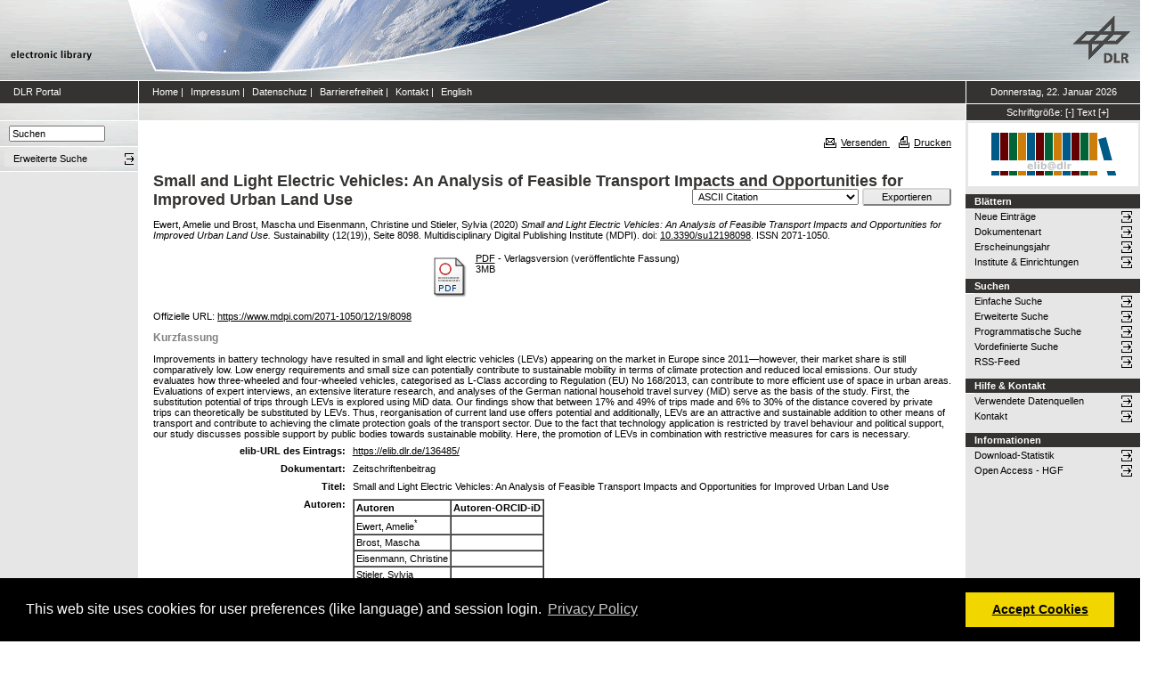

--- FILE ---
content_type: text/html; charset=utf-8
request_url: https://elib.dlr.de/136485/
body_size: 8440
content:
<!DOCTYPE html PUBLIC "-//W3C//DTD XHTML 1.0 Transitional//EN" "http://www.w3.org/TR/xhtml1/DTD/xhtml1-transitional.dtd">
<html xmlns="http://www.w3.org/1999/xhtml">
<head>
	<meta http-equiv="X-UA-Compatible" content="IE=9; IE=8; IE=7; IE=EDGE" />
	<meta http-equiv="cache-control" content="no-cache" />
	<meta http-equiv="pragma" content="no-cache" />
	<meta http-equiv="expires" content="-1" />
	<meta name="robots" content="index" />
	<meta name="msvalidate.01" content="09CC8A00A48FFF6C16408DEA982C2E1D" />
		
	<meta name="description" content="Deutsches Zentrum für Luft- und Raumfahrt e.V., eLib - DLR electronic library" />
	<meta name="keywords" content="Publikationen, Veroeffentlichungen, elib, elib.dlr.de, Deutsches Zentrum für Luft- und Raumfahrt, DLR, Luftfahrt, Weltraum, Weltraum, Verkehr, Energie" />
	
	<link rel="stylesheet" type="text/css" href="https://elib.dlr.de/style/print.css" title="screen stylesheet" media="print" />
	<link href="https://elib.dlr.de/style/fancytree-2.27/skin-win8/ui.fancytree.min.css" rel="stylesheet"><!-- --></link>

	<script language="JavaScript" src="https://elib.dlr.de/javascript/jquery-1.11.0.min.js" type="text/javascript"><!-- --></script>
	<script language="JavaScript" src="https://elib.dlr.de/javascript/jquery.tokeninput.min.js" type="text/javascript"><!-- --></script>
	<script src="https://elib.dlr.de/javascript/jquery.fancytree-all-deps-2.27.min.js"><!-- --></script>
	<script language="JavaScript" src="https://elib.dlr.de/cgi/user_js?20190727" type="text/javascript"><!-- --></script>
	<script language="JavaScript" src="https://elib.dlr.de/javascript/dlr.js?20250623" type="text/javascript">// <!-- No script --></script>

    <title>electronic library -  Small and Light Electric Vehicles: An Analysis of Feasible Transport Impacts and Opportunities for Improved Urban Land Use </title>
	<link rel="Top" href="https://elib.dlr.de/" />
    <link rel="Search" href="https://elib.dlr.de/cgi/search" />
    <link rel="Help" href="https://elib.dlr.de/help" />
   
	<meta name="eprints.eprintid" content="136485" />
<meta name="eprints.rev_number" content="19" />
<meta name="eprints.eprint_status" content="archive" />
<meta name="eprints.userid" content="16637" />
<meta name="eprints.dir" content="disk0/00/13/64/85" />
<meta name="eprints.datestamp" content="2020-10-08 09:29:18" />
<meta name="eprints.lastmod" content="2023-10-27 12:47:44" />
<meta name="eprints.status_changed" content="2020-10-08 09:29:18" />
<meta name="eprints.type" content="article" />
<meta name="eprints.metadata_visibility" content="show" />
<meta name="eprints.creators_name" content="Ewert, Amelie" />
<meta name="eprints.creators_name" content="Brost, Mascha" />
<meta name="eprints.creators_name" content="Eisenmann, Christine" />
<meta name="eprints.creators_name" content="Stieler, Sylvia" />
<meta name="eprints.corr_creator_name" content="HASH(0x5559124770e0)" />
<meta name="eprints.creators_ok" content="TRUE" />
<meta name="eprints.title" content="Small and Light Electric Vehicles: An Analysis of Feasible Transport Impacts and Opportunities for
Improved Urban Land Use" />
<meta name="eprints.ispublished" content="pub" />
<meta name="eprints.subjects" content="FK-IF" />
<meta name="eprints.subjects" content="vf-pv" />
<meta name="eprints.full_text_status" content="public" />
<meta name="eprints.keywords" content="LEV; light electric vehicles; urban land use; urban mobility; small electric vehicles" />
<meta name="eprints.abstract" content="Improvements in battery technology have resulted in small and light electric vehicles (LEVs) appearing on the market in Europe since 2011—however, their market share is still comparatively low. Low energy requirements and small size can potentially contribute to sustainable mobility in
terms of climate protection and reduced local emissions. Our study evaluates how three-wheeled and four-wheeled vehicles, categorised as L-Class according to Regulation (EU) No 168/2013, can contribute to more efficient use of space in urban areas. Evaluations of expert interviews, an extensive literature research, and analyses of the German national household travel survey (MiD) serve as the basis of the study. First, the substitution potential of trips through LEVs is explored using MiD data. Our findings
show that between 17% and 49% of trips made and 6% to 30% of the distance covered by private trips can theoretically be substituted by LEVs. Thus, reorganisation of current land use offers potential and additionally, LEVs are an attractive and sustainable addition to other means of transport and contribute to achieving the climate protection goals of the transport sector. Due to the fact that
technology application is restricted by travel behaviour and political support, our study discusses possible support by public bodies towards sustainable mobility. Here, the promotion of LEVs in combination with restrictive measures for cars is necessary." />
<meta name="eprints.date" content="2020-10-01" />
<meta name="eprints.date_type" content="published" />
<meta name="eprints.series" content="Sustainability Special Issue Sustainable Automobilities in the Mobile Risk Society" />
<meta name="eprints.publication" content="Sustainability" />
<meta name="eprints.publication2" content="Sustainability" />
<meta name="eprints.publicationid" content="2351" />
<meta name="eprints.refereed" content="TRUE" />
<meta name="eprints.isi" content="TRUE" />
<meta name="eprints.oa" content="TRUE" />
<meta name="eprints.doaj" content="TRUE" />
<meta name="eprints.ore" content="FALSE" />
<meta name="eprints.has_doi" content="TRUE" />
<meta name="eprints.hybrid" content="FALSE" />
<meta name="eprints.scopus" content="TRUE" />
<meta name="eprints.number" content="12(19)" />
<meta name="eprints.publisher" content="Multidisciplinary Digital Publishing Institute (MDPI)" />
<meta name="eprints.pagerange" content="8098" />
<meta name="eprints.issn" content="2071-1050" />
<meta name="eprints.editors_name" content="Lin, Shu-Kun" />
<meta name="eprints.editors_id" content="MDPI" />
<meta name="eprints.official_url" content="https://www.mdpi.com/2071-1050/12/19/8098" />
<meta name="eprints.date_issue" content="2020-10-01" />
<meta name="eprints.doi" content="10.3390/su12198098" />
<meta name="eprints.topic_security" content="no" />
<meta name="eprints.topic_digit" content="no" />
<meta name="eprints.location" content="st" />
<meta name="eprints.dlr_project_search" content="V000" />
<meta name="eprints.dlr_project" content="V000" />
<meta name="eprints.dlr_programm" content="v" />
<meta name="eprints.dlr_schwerpunkt" content="transport" />
<meta name="eprints.hgf_forschungsbereich" content="lrv" />
<meta name="eprints.hgf_programm" content="transport" />
<meta name="eprints.hgf_programmthema" content="v" />
<meta name="eprints.fp7_project" content="no" />
<meta name="eprints.fp7_type" content="info:eu-repo/semantics/article" />
<meta name="eprints.citation" content="  Ewert, Amelie und Brost, Mascha und Eisenmann, Christine und Stieler, Sylvia  (2020) Small and Light Electric Vehicles: An Analysis of Feasible Transport Impacts and Opportunities for Improved Urban Land Use.  Sustainability (12(19)), Seite 8098.  Multidisciplinary Digital Publishing Institute (MDPI).  doi: 10.3390/su12198098 &lt;https://doi.org/10.3390/su12198098&gt;.   ISSN 2071-1050.     " />
<meta name="eprints.document_url" content="https://elib.dlr.de/136485/1/sustainability-12-08098_published_article.pdf" />
<link rel="schema.DC" href="http://purl.org/DC/elements/1.0/" />
<meta name="DC.relation" content="https://elib.dlr.de/136485/" />
<meta name="DC.title" content="Small and Light Electric Vehicles: An Analysis of Feasible Transport Impacts and Opportunities for
Improved Urban Land Use" />
<meta name="DC.creator" content="Ewert, Amelie" />
<meta name="DC.creator" content="Brost, Mascha" />
<meta name="DC.creator" content="Eisenmann, Christine" />
<meta name="DC.creator" content="Stieler, Sylvia" />
<meta name="DC.subject" content="Fahrzeugsysteme und Technologiebewertung" />
<meta name="DC.subject" content="Personenverkehr" />
<meta name="DC.description" content="Improvements in battery technology have resulted in small and light electric vehicles (LEVs) appearing on the market in Europe since 2011—however, their market share is still comparatively low. Low energy requirements and small size can potentially contribute to sustainable mobility in
terms of climate protection and reduced local emissions. Our study evaluates how three-wheeled and four-wheeled vehicles, categorised as L-Class according to Regulation (EU) No 168/2013, can contribute to more efficient use of space in urban areas. Evaluations of expert interviews, an extensive literature research, and analyses of the German national household travel survey (MiD) serve as the basis of the study. First, the substitution potential of trips through LEVs is explored using MiD data. Our findings
show that between 17% and 49% of trips made and 6% to 30% of the distance covered by private trips can theoretically be substituted by LEVs. Thus, reorganisation of current land use offers potential and additionally, LEVs are an attractive and sustainable addition to other means of transport and contribute to achieving the climate protection goals of the transport sector. Due to the fact that
technology application is restricted by travel behaviour and political support, our study discusses possible support by public bodies towards sustainable mobility. Here, the promotion of LEVs in combination with restrictive measures for cars is necessary." />
<meta name="DC.publisher" content="Multidisciplinary Digital Publishing Institute (MDPI)" />
<meta name="DC.contributor" content="Lin, Shu-Kun" />
<meta name="DC.date" content="2020-10-01" />
<meta name="DC.type" content="Zeitschriftenbeitrag" />
<meta name="DC.type" content="PeerReviewed" />
<meta name="DC.format" content="application/pdf" />
<meta name="DC.language" content="en" />
<meta name="DC.rights" content="cc_by" />
<meta name="DC.identifier" content="https://elib.dlr.de/136485/1/sustainability-12-08098_published_article.pdf" />
<meta name="DC.identifier" content="  Ewert, Amelie und Brost, Mascha und Eisenmann, Christine und Stieler, Sylvia  (2020) Small and Light Electric Vehicles: An Analysis of Feasible Transport Impacts and Opportunities for Improved Urban Land Use.  Sustainability (12(19)), Seite 8098.  Multidisciplinary Digital Publishing Institute (MDPI).  doi: 10.3390/su12198098 &lt;https://doi.org/10.3390/su12198098&gt;.   ISSN 2071-1050.     " />
<meta name="DC.relation" content="https://www.mdpi.com/2071-1050/12/19/8098" />
<link rel="alternate" href="https://elib.dlr.de/cgi/export/eprint/136485/Refer/dlr-eprint-136485.refer" type="text/plain" title="Refer" />
<link rel="alternate" href="https://elib.dlr.de/cgi/export/eprint/136485/OPENAIRE/dlr-eprint-136485.xml" type="application/xml; charset=utf-8" title="OPENAIRE" />
<link rel="alternate" href="https://elib.dlr.de/cgi/export/eprint/136485/JSON/dlr-eprint-136485.js" type="application/json; charset=utf-8" title="JSON" />
<link rel="alternate" href="https://elib.dlr.de/cgi/export/eprint/136485/RDFNT/dlr-eprint-136485.nt" type="text/plain" title="RDF+N-Triples" />
<link rel="alternate" href="https://elib.dlr.de/cgi/export/eprint/136485/EndNote/dlr-eprint-136485.enw" type="text/plain; charset=utf-8" title="EndNote" />
<link rel="alternate" href="https://elib.dlr.de/cgi/export/eprint/136485/DC_Ext/dlr-eprint-136485.txt" type="text/plain; charset=utf-8" title="Dublin Core" />
<link rel="alternate" href="https://elib.dlr.de/cgi/export/eprint/136485/Grid/dlr-eprint-136485.txt" title="Grid (abstract)" />
<link rel="alternate" href="https://elib.dlr.de/cgi/export/eprint/136485/DIDL/dlr-eprint-136485.xml" type="text/xml; charset=utf-8" title="MPEG-21 DIDL" />
<link rel="alternate" href="https://elib.dlr.de/cgi/export/eprint/136485/BibTeX/dlr-eprint-136485.bib" type="text/plain; charset=utf-8" title="BibTeX" />
<link rel="alternate" href="https://elib.dlr.de/cgi/export/eprint/136485/RDFN3/dlr-eprint-136485.n3" type="text/n3" title="RDF+N3" />
<link rel="alternate" href="https://elib.dlr.de/cgi/export/eprint/136485/XML/dlr-eprint-136485.xml" type="application/vnd.eprints.data+xml; charset=utf-8" title="EP3 XML" />
<link rel="alternate" href="https://elib.dlr.de/cgi/export/eprint/136485/CSV/dlr-eprint-136485.csv" type="text/csv; charset=utf-8" title="Multiline CSV" />
<link rel="alternate" href="https://elib.dlr.de/cgi/export/eprint/136485/HTML/dlr-eprint-136485.html" type="text/html; charset=utf-8" title="HTML Citation" />
<link rel="alternate" href="https://elib.dlr.de/cgi/export/eprint/136485/RDFXML/dlr-eprint-136485.rdf" type="application/rdf+xml" title="RDF+XML" />
<link rel="alternate" href="https://elib.dlr.de/cgi/export/eprint/136485/Text/dlr-eprint-136485.txt" type="text/plain; charset=utf-8" title="ASCII Citation" />
<link rel="alternate" href="https://elib.dlr.de/cgi/export/eprint/136485/MODS/dlr-eprint-136485.xml" type="text/xml; charset=utf-8" title="MODS" />
<link rel="alternate" href="https://elib.dlr.de/cgi/export/eprint/136485/Simple/dlr-eprint-136485.txt" type="text/plain; charset=utf-8" title="Simple Metadata" />
<link rel="alternate" href="https://elib.dlr.de/cgi/export/eprint/136485/Atom/dlr-eprint-136485.xml" type="application/atom+xml;charset=utf-8" title="Atom" />
<link rel="alternate" href="https://elib.dlr.de/cgi/export/eprint/136485/COinS/dlr-eprint-136485.txt" type="text/plain; charset=utf-8" title="OpenURL ContextObject in Span" />
<link rel="alternate" href="https://elib.dlr.de/cgi/export/eprint/136485/ContextObject/dlr-eprint-136485.xml" type="text/xml; charset=utf-8" title="OpenURL ContextObject" />
<link rel="alternate" href="https://elib.dlr.de/cgi/export/eprint/136485/METS/dlr-eprint-136485.xml" type="text/xml; charset=utf-8" title="METS" />
<link rel="alternate" href="https://elib.dlr.de/cgi/export/eprint/136485/DC/dlr-eprint-136485.txt" type="text/plain; charset=utf-8" title="Dublin Core" />
<link rel="alternate" href="https://elib.dlr.de/cgi/export/eprint/136485/RIS/dlr-eprint-136485.ris" type="text/plain" title="Reference Manager" />
<link rel="Top" href="https://elib.dlr.de/" />
    <link rel="Sword" href="https://elib.dlr.de/sword-app/servicedocument" />
    <link rel="SwordDeposit" href="https://elib.dlr.de/id/contents" />
    <link rel="Search" type="text/html" href="http://elib.dlr.de/cgi/search" />
    <link rel="Search" type="application/opensearchdescription+xml" href="http://elib.dlr.de/cgi/opensearchdescription" />
    <link rel="stylesheet" type="text/css" href="https://elib.dlr.de/style/cookieconsent.3.0.3.min.css" /><script type="text/javascript" src="https://elib.dlr.de/javascript/cookieconsent.3.0.3.min.js"><!--padder--></script><script type="text/javascript">
// <![CDATA[
var lang = navigator.languages && navigator.languages[0] || // Chrome / Firefox
           navigator.language ||   // All browsers
           navigator.userLanguage; // IE <= 10

if (lang.indexOf('de') == 0) lang = 'de';
else lang = 'en';

var consentText = {
    "de": {
        "message": "Diese Website verwendet Cookies f&uuml;r Einstellungen (wie Sprachauswahl) und Benutzeranmeldung.",
        "revokeBtnLabel": "Cookie-Einstellungen",
        "allow": "Cookies zulassen",
        "link": "Datenschutzhinweise",
        "href": "/datenschutz.html"
    },
    "en": {
        "message": "This web site uses cookies for user preferences (like language) and session login.",
        "revokeBtnLabel": "Cookie Policy",
        "allow": "Accept Cookies",
        "link": "Privacy Policy",
        "href": "/datenschutz.html"
    }
};

window.addEventListener("load", function(){
window.cookieconsent.initialise({
  "palette": {
    "popup": {
      "background": "#000"
    },
    "button": {
      "background": "#f1d600"
    }
  },
  "type": "opt-in",
  "revokable": true,
  "revokeBtn": '<div class="cc-revoke {{classes}}">' + consentText[lang]['revokeBtnLabel'] + '</div>',
  "content": {
    "message": consentText[lang]['message'],
    "allow": consentText[lang]['allow'],
    "link": consentText[lang]['link'],
    "href": consentText[lang]['href']
  },
  
  onInitialise: function (status) {
    var type = this.options.type;
    var didConsent = this.hasConsented();
    //if (type == 'opt-in' && didConsent) window.dlr.setCookiesEnabled(true);
    //if (type == 'opt-out' && !didConsent) window.dlr.setCookiesEnabled(false);
  },
 
  onStatusChange: function(status, chosenBefore) {
    var type = this.options.type;
    var didConsent = this.hasConsented();
    //if (type == 'opt-in' && didConsent) window.dlr.setCookiesEnabled(true);
    //if (type == 'opt-out' && !didConsent) window.dlr.setCookiesEnabled(false);
  },
 
  onRevokeChoice: function() {
    var type = this.options.type;
    //if (type == 'opt-in') window.dlr.setCookiesEnabled(false);
    //if (type == 'opt-out') window.dlr.setCookiesEnabled(true);
  }
})});
// ]]></script><script type="text/javascript">
// <![CDATA[
var eprints_http_root = "https:\/\/elib.dlr.de";
var eprints_http_cgiroot = "https:\/\/elib.dlr.de\/cgi";
var eprints_oai_archive_id = "elib.dlr.de";
var eprints_logged_in = false;
// ]]></script>
    <style type="text/css">.ep_logged_in { display: none }</style>
    <link rel="stylesheet" type="text/css" href="/style/auto-3.3.12.css" />
    <script type="text/javascript" src="/javascript/auto-3.3.12.js"><!--padder--></script>
    <!--[if lte IE 6]>
        <link rel="stylesheet" type="text/css" href="/style/ie6.css" />
   <![endif]-->
    <meta name="Generator" content="EPrints 3.3.12" />
    <meta http-equiv="Content-Type" content="text/html; charset=UTF-8" />
    <meta http-equiv="Content-Language" content="de" />
    
</head>
<body class="dlr">


<div id="dlrHeader">    
	<div class="headerleft">
		<a href="http://www.dlr.de">
			<img src="https://elib.dlr.de/images/dlr_icons/institutslogo.gif" alt="elib" width="144" height="90" border="0" />
		</a>
	</div>	
    <div class="headermiddle"> 
		<img src="https://elib.dlr.de/images/dlr_icons/header_agentur.gif" width="540" height="90" alt="DLR-Header" hspace="0" border="0" />
	</div>	
    <div class="headerright">
		<a href="http://www.dlr.de">
			<img src="https://elib.dlr.de/images/dlr_icons/dlr_logo.gif" alt="DLR-Logo -&gt; http://www.dlr.de" width="66" height="90" border="0" />
		</a>
	</div>	
</div>  

<table cellSpacing="0" cellPadding="0" border="1" class="dlrFrame">
<!-- navigation-top -->
<tr class="dlrSiteservice"> 
	<td id="leftsiteservicepane" class="bgc1">
		<a href="http://www.dlr.de" class="siteservice norm" target="_blank">DLR Portal</a>
	</td>
	<td id="siteservicepane" class="bgc1">
		<a class="siteservice norm" href="https://elib.dlr.de/">Home</a>
		<span class="paddingsiteservicesides">|</span>		
		<a class="siteservice norm" href="https://elib.dlr.de/impressum.html">Impressum</a>
		<span class="paddingsiteservicesides">|</span>
		<a class="siteservice norm" href="https://elib.dlr.de/datenschutz.html">Datenschutz</a>
		<span class="paddingsiteservicesides">|</span>
		<a class="siteservice norm" href="https://elib.dlr.de/barrierefreiheit.html">Barrierefreiheit</a>
		<span class="paddingsiteservicesides">|</span>
		<a class="siteservice norm" href="https://elib.dlr.de/contact.html">Kontakt</a>
		<span class="paddingsiteservicesides">|</span>
		<a class="siteservice norm" href="https://elib.dlr.de/cgi/set_lang?lang=en">English</a>
	</td>
	<td id="datepane" class="bgc1" align="center">
		<script type="text/javascript">
		<!--		
			dlr.writeDate("de");		
		//-->
		</script>
	</td>
</tr>
<!-- breadcrumb -->
<tr class="dlrBreadcrumb"> 
	<td id="leftbreadcrumbpane"> </td>
	<td id="breadcrumbpane"> </td>
	<td id="sizepane" class="bgc1" align="center">
		Schriftgröße: 
		<a class="siteservice norm" href="javascript:dlr.setFontSize(-1)">[-]</a>
		<a class="siteservice norm" href="javascript:dlr.setFontSize(84)">Text</a>
		<a class="siteservice norm" href="javascript:dlr.setFontSize(1)">[+]</a>
	</td>
</tr>
<!-- main -->
<tr class="dlrContent"> 
	<td id="leftpane">
		<div class="searchform">
			<form method="GET" action="https://elib.dlr.de/cgi/search/simple">
				<input type="text" name="q" id="quicksearch" onFocus="this.value='';" value="Suchen" style="width:100px;" />
				<input type="hidden" name="screen" value="Public::EPrintSearch" />
				<input type="hidden" name="_action_search" value="Suchen" />
				<input type="hidden" name="q_merge" value="ALL" />
				<input type="hidden" name="p_merge" value="ALL" />
				<input type="hidden" name="p" value="" />
				<input type="hidden" name="subjects_merge" value="ALL" />
				<input type="hidden" name="date" value="" />
				<input type="hidden" name="satisfyall" value="ALL" />
				<input type="hidden" name="order" value="-date/creators_name/title" />
			</form>
		</div> 
		<div class="advsearch">
			<ul class="space-menu_level-2_3 space-menu_level-2_3l">
			<li><a href="https://elib.dlr.de/cgi/search/advanced" class="norm">
				<span stype="text-align:left;">Erweiterte Suche</span>
			</a></li>
			</ul>
		</div>		
		<div class="border-bottom-module"></div>
		<div class="content-space-bottom"></div>
	</td>
	<td id="contentpane">
			<div class="print">
				<a href="javascript:dlr.tellAFriend()">
					<img style="MARGIN-LEFT: 10px; MARGIN-RIGHT: 5px" alt="" src="https://elib.dlr.de/images/dlr_icons/tellafriend.gif" align="absBottom" border="0" />Versenden
				</a>
				<a href="javascript:window.print()">
					<img style="MARGIN-LEFT: 10px; MARGIN-RIGHT: 5px" alt="" src="https://elib.dlr.de/images/dlr_icons/print.gif" align="absBottom" border="0" />Drucken
				</a>						
			</div><br />
			<div class="print_header"> 
				<script language="JavaScript">
				<!--
					dlr.writeLocation("de");
				//-->
				</script>
      		</div>
			<div class="main">
				<p style="display:inline"> </p>
				<p><h1 class="fontcolor1">

Small and Light Electric Vehicles: An Analysis of Feasible Transport Impacts and Opportunities for&#13;
Improved Urban Land Use

</h1></p>
				<div class="ep_summary_content"><div class="ep_summary_content_left"></div><div class="ep_summary_content_right"></div><div class="ep_summary_content_top"></div><div class="ep_summary_content_main"><div class="export_bar"><form method="get" accept-charset="utf-8" action="/cgi/export_redirect"><input name="dataobj" id="dataobj" value="136485" type="hidden" /><select name="format"><option value="Text">ASCII Citation</option><option value="Atom">Atom</option><option value="BibTeX">BibTeX</option><option value="DC">Dublin Core</option><option value="XML">EP3 XML</option><option value="EndNote">EndNote</option><option value="Grid">Grid (abstract)</option><option value="HTML">HTML Citation</option><option value="JSON">JSON</option><option value="METS">METS</option><option value="MODS">MODS</option><option value="DIDL">MPEG-21 DIDL</option><option value="CSV">Multiline CSV</option><option value="OPENAIRE">OPENAIRE</option><option value="ContextObject">OpenURL ContextObject</option><option value="COinS">OpenURL ContextObject in Span</option><option value="RDFNT">RDF+N-Triples</option><option value="RDFN3">RDF+N3</option><option value="RDFXML">RDF+XML</option><option value="Refer">Refer</option><option value="RIS">Reference Manager</option><option value="Simple">Simple Metadata</option></select><input type="submit" value="Exportieren" class="ep_form_action_button" /></form></div><p class="ep_block" style="margin-bottom: 1em">


    <span class="person_name">Ewert, Amelie</span> und <span class="person_name">Brost, Mascha</span> und <span class="person_name">Eisenmann, Christine</span> und <span class="person_name">Stieler, Sylvia</span>
  

(2020)

<em>Small and Light Electric Vehicles: An Analysis of Feasible Transport Impacts and Opportunities for&#13;
Improved Urban Land Use.</em>


    Sustainability (12(19)), Seite 8098.
    
    Multidisciplinary Digital Publishing Institute (MDPI).
     doi: <a href="https://doi.org/10.3390/su12198098" class="doi-link">10.3390/su12198098</a>.
    
     ISSN 2071-1050.
  


  


</p><p class="ep_block" style="margin-bottom: 1em"></p><table class="ep_block" style="margin-bottom: 1em"><tr><td valign="top" style="text-align:center"><a href="https://elib.dlr.de/136485/1/sustainability-12-08098_published_article.pdf" class="ep_document_link"><img class="ep_doc_icon" alt="[img]" src="https://elib.dlr.de/style/images/fileicons/application_pdf.png" border="0" /></a></td><td valign="top">

<!-- document citation -->

<a class="ep_document_link" href="https://elib.dlr.de/136485/1/sustainability-12-08098_published_article.pdf"><span class="ep_document_citation">PDF</span></a>

 - Verlagsversion (veröffentlichte Fassung)

<br />3MB</td></tr></table><p class="ep_block" style="margin-bottom: 1em">Offizielle URL: <a href="https://www.mdpi.com/2071-1050/12/19/8098">https://www.mdpi.com/2071-1050/12/19/8098</a></p><div class="ep_block"><h2>Kurzfassung</h2><p style="text-align: left; margin: 1em auto 0em auto">Improvements in battery technology have resulted in small and light electric vehicles (LEVs) appearing on the market in Europe since 2011—however, their market share is still comparatively low. Low energy requirements and small size can potentially contribute to sustainable mobility in&#13;
terms of climate protection and reduced local emissions. Our study evaluates how three-wheeled and four-wheeled vehicles, categorised as L-Class according to Regulation (EU) No 168/2013, can contribute to more efficient use of space in urban areas. Evaluations of expert interviews, an extensive literature research, and analyses of the German national household travel survey (MiD) serve as the basis of the study. First, the substitution potential of trips through LEVs is explored using MiD data. Our findings&#13;
show that between 17% and 49% of trips made and 6% to 30% of the distance covered by private trips can theoretically be substituted by LEVs. Thus, reorganisation of current land use offers potential and additionally, LEVs are an attractive and sustainable addition to other means of transport and contribute to achieving the climate protection goals of the transport sector. Due to the fact that&#13;
technology application is restricted by travel behaviour and political support, our study discusses possible support by public bodies towards sustainable mobility. Here, the promotion of LEVs in combination with restrictive measures for cars is necessary.</p></div><table class="ep_block" style="margin-bottom: 1em" border="0" cellpadding="3"><tr data-field-id="eprint_url"><th valign="top" class="ep_row">elib-URL des Eintrags:</th><td valign="top" class="ep_row"><a href="https://elib.dlr.de/136485/">https://elib.dlr.de/136485/</a></td></tr><tr data-field-id="type"><th valign="top" class="ep_row">Dokumentart:</th><td valign="top" class="ep_row">Zeitschriftenbeitrag</td></tr><tr data-field-id="title"><th valign="top" class="ep_row">Titel:</th><td valign="top" class="ep_row">Small and Light Electric Vehicles: An Analysis of Feasible Transport Impacts and Opportunities for&#13;
Improved Urban Land Use</td></tr><tr data-field-id="creators" data-corr-creator-row="0"><th valign="top" class="ep_row">Autoren:</th><td valign="top" class="ep_row"><table border="1" cellspacing="0" cellpadding="2"><tr><th>Autoren</th><th>Institution oder E-Mail-Adresse</th><th>Autoren-ORCID-iD</th><th>ORCID Put Code</th></tr><tr><td><span class="person_name">Ewert, Amelie</span></td><td><a href="javascript:window.dlr.getMailAddress('Amelie.Ewert','dlr.de', '')">Amelie.Ewert (at) dlr.de</a></td><td>NICHT SPEZIFIZIERT</td><td>NICHT SPEZIFIZIERT</td></tr><tr><td><span class="person_name">Brost, Mascha</span></td><td><a href="javascript:window.dlr.getMailAddress('Mascha.Brost','dlr.de', '')">Mascha.Brost (at) dlr.de</a></td><td>NICHT SPEZIFIZIERT</td><td>NICHT SPEZIFIZIERT</td></tr><tr><td><span class="person_name">Eisenmann, Christine</span></td><td><a href="javascript:window.dlr.getMailAddress('Christine.Eisenmann','dlr.de', '')">Christine.Eisenmann (at) dlr.de</a></td><td>NICHT SPEZIFIZIERT</td><td>NICHT SPEZIFIZIERT</td></tr><tr><td><span class="person_name">Stieler, Sylvia</span></td><td><a href="javascript:window.dlr.getMailAddress('sstieler','imu-institut.de', '')">sstieler (at) imu-institut.de</a></td><td>NICHT SPEZIFIZIERT</td><td>NICHT SPEZIFIZIERT</td></tr></table></td></tr><tr data-field-id="date"><th valign="top" class="ep_row">Datum:</th><td valign="top" class="ep_row">1 Oktober 2020</td></tr><tr data-field-id="publication"><th valign="top" class="ep_row">Erschienen in:</th><td valign="top" class="ep_row">Sustainability</td></tr><tr data-field-id="refereed"><th valign="top" class="ep_row">Referierte Publikation:</th><td valign="top" class="ep_row">Ja</td></tr><tr data-field-id="oa"><th valign="top" class="ep_row">Open Access:</th><td valign="top" class="ep_row">Ja</td></tr><tr data-field-id="doaj"><th valign="top" class="ep_row">Gold Open Access:</th><td valign="top" class="ep_row">Ja</td></tr><tr data-field-id="scopus"><th valign="top" class="ep_row">In SCOPUS:</th><td valign="top" class="ep_row">Ja</td></tr><tr data-field-id="isi"><th valign="top" class="ep_row">In ISI Web of Science:</th><td valign="top" class="ep_row">Ja</td></tr><tr data-field-id="doi"><th valign="top" class="ep_row">DOI:</th><td valign="top" class="ep_row"><a href="https://doi.org/10.3390/su12198098" class="doi-link">10.3390/su12198098</a></td></tr><tr data-field-id="pagerange"><th valign="top" class="ep_row">Seitenbereich:</th><td valign="top" class="ep_row">Seite 8098</td></tr><tr data-field-id="editors"><th valign="top" class="ep_row">Herausgeber:</th><td valign="top" class="ep_row"><table border="1" cellspacing="0" cellpadding="2"><tr><th>Herausgeber</th><th>Institution und/oder E-Mail-Adresse der Herausgeber</th><th>Herausgeber-ORCID-iD</th><th>ORCID Put Code</th></tr><tr><td><span class="person_name">Lin, Shu-Kun</span></td><td>MDPI</td><td>NICHT SPEZIFIZIERT</td><td>NICHT SPEZIFIZIERT</td></tr></table></td></tr><tr data-field-id="publisher"><th valign="top" class="ep_row">Verlag:</th><td valign="top" class="ep_row">Multidisciplinary Digital Publishing Institute (MDPI)</td></tr><tr data-field-id="series"><th valign="top" class="ep_row">Name der Reihe:</th><td valign="top" class="ep_row">Sustainability Special Issue Sustainable Automobilities in the Mobile Risk Society</td></tr><tr data-field-id="issn"><th valign="top" class="ep_row">ISSN:</th><td valign="top" class="ep_row">2071-1050</td></tr><tr data-field-id="ispublished"><th valign="top" class="ep_row">Status:</th><td valign="top" class="ep_row">veröffentlicht</td></tr><tr data-field-id="keywords"><th valign="top" class="ep_row">Stichwörter:</th><td valign="top" class="ep_row">LEV; light electric vehicles; urban land use; urban mobility; small electric vehicles</td></tr><tr data-field-id="hgf_forschungsbereich"><th valign="top" class="ep_row">HGF - Forschungsbereich:</th><td valign="top" class="ep_row">Luftfahrt, Raumfahrt und Verkehr</td></tr><tr data-field-id="hgf_programm"><th valign="top" class="ep_row">HGF - Programm:</th><td valign="top" class="ep_row">Verkehr</td></tr><tr data-field-id="hgf_programmthema"><th valign="top" class="ep_row">HGF - Programmthema:</th><td valign="top" class="ep_row">keine Zuordnung</td></tr><tr data-field-id="dlr_schwerpunkt"><th valign="top" class="ep_row">DLR - Schwerpunkt:</th><td valign="top" class="ep_row">Verkehr</td></tr><tr data-field-id="dlr_programm"><th valign="top" class="ep_row">DLR - Forschungsgebiet:</th><td valign="top" class="ep_row">V - keine Zuordnung</td></tr><tr data-field-id="dlr_project_search"><th valign="top" class="ep_row">DLR - Teilgebiet (Projekt, Vorhaben):</th><td valign="top" class="ep_row">V - keine Zuordnung</td></tr><tr data-field-id="location"><th valign="top" class="ep_row">Standort:</th><td valign="top" class="ep_row">
        Stuttgart
    </td></tr><tr data-field-id="subjects"><th valign="top" class="ep_row">Institute &amp; Einrichtungen:</th><td valign="top" class="ep_row"><a href="https://elib.dlr.de/view/subjects/FK-IF.html">Institut für Fahrzeugkonzepte &gt; Fahrzeugsysteme und Technologiebewertung</a><br /><a href="https://elib.dlr.de/view/subjects/vf-pv.html">Institut für Verkehrsforschung &gt; Personenverkehr</a></td></tr><tr data-field-id="page:deposited_by"><th valign="top" class="ep_row">Hinterlegt von:</th><td valign="top" class="ep_row">
      

<span class="ep_name_citation"><span class="person_name">Brost, Mascha</span></span>


</td></tr><tr data-field-id="page:deposited_on"><th valign="top" class="ep_row">Hinterlegt am:</th><td valign="top" class="ep_row">08 Okt 2020 11:29</td></tr><tr data-field-id="lastmod"><th valign="top" class="ep_row">Letzte Änderung:</th><td valign="top" class="ep_row">27 Okt 2023 14:47</td></tr></table><p align="right">Nur für Mitarbeiter des Archivs: <a href="https://elib.dlr.de/cgi/users/home?screen=EPrint::View&amp;eprintid=136485">Kontrollseite des Eintrags</a></p></div><div class="ep_summary_content_bottom"></div><div class="ep_summary_content_after"></div></div>
			</div>						
	</td>
	<td id="rightpane">
			<!--<div class="space-menu_level-1">&archivename;</div>-->
			<div class="archivlogo">
			<a href="https://elib.dlr.de">
				<img src="https://elib.dlr.de/images/dlr_icons/barcode2.gif" alt="eLib" border="0" />
			</a>
			</div>			
			<ul class="space-menu_level-2_3 space-menu_level-2_3r" id="elib_userarea">
				<li><a href="https://elib.dlr.de/cgi/users/home">Benutzerbereich</a></li>
			</ul>
			
			<div class="content-space-bottom"></div>
			
			<div class="space-menu_level-1">Blättern</div>
			<ul class="space-menu_level-2_3 space-menu_level-2_3r">
				<li><a href="https://elib.dlr.de/cgi/latest">Neue Einträge</a></li>
				<li><a href="https://elib.dlr.de/view/type">Dokumentenart</a></li>
				<li><a href="https://elib.dlr.de/view/year">Erscheinungsjahr</a></li>
				<li><a href="https://elib.dlr.de/view/subjects">Institute &amp; Einrichtungen</a></li>
			</ul>
			
			<div class="border-bottom-module"></div>
			<div class="content-space-bottom"></div>
			
			<div class="space-menu_level-1">Suchen</div>
			<ul class="space-menu_level-2_3 space-menu_level-2_3r">
				<li><a href="https://elib.dlr.de/cgi/search/simple">Einfache Suche</a></li>
				<li><a href="https://elib.dlr.de/cgi/search/advanced">Erweiterte Suche</a></li>
				<li><a href="https://elib.dlr.de/cgi/search/programmatic">Programmatische Suche</a></li>
				<li><a href="https://elib.dlr.de/cgi/sfr_dlrstats.cgi">Vordefinierte Suche</a></li>
				<li><a href="https://elib.dlr.de/cgi/latest_tool?output=RSS" target="_blank">RSS-Feed</a></li>
			</ul>
			
			<div class="border-bottom-module"></div>
			<div class="content-space-bottom"></div>

			<div class="space-menu_level-1">Hilfe &amp; Kontakt</div>
			<ul class="space-menu_level-2_3 space-menu_level-2_3r">
				<li><a href="https://wiki.dlr.de/pages/viewpage.action?pageId=410744046" target="_blank" id="elib_userguide">elib-Handbuch</a></li>
				<li><a href="https://elib.dlr.de/datasources.html" id="elib_datasources">Verwendete Datenquellen</a></li>
				<li><a href="https://elib.dlr.de/contact.html">Kontakt</a></li>
			</ul>

			<div class="border-bottom-module"></div>
			<div class="content-space-bottom"></div>

			<div class="space-menu_level-1">Informationen</div>
			<ul class="space-menu_level-2_3 space-menu_level-2_3r">
				<li><a href="https://elib.dlr.de/cgi/stats/report">Download-Statistik</a></li>
				<li><a href="https://os.helmholtz.de/open-access/open-access-policies/">Open Access - HGF</a></li>
				<li id="elib_openaccess_dlr"><a href="https://intranet.dlr.de/Seiten/e70cc3b5-0e48-42db-b93f-582e06c8ebfa/Inhalt/OpenAccess.aspx?termId=5b9745ab-8d91-49ac-acfa-5bfd581e31d7&amp;itemid=a3c42c87-4012-4026-b33a-51f9eba8bc31&amp;containerid=d755d16b-0e19-4ea3-9c18-3a3809b386cf&amp;vTerms=InfoAndTools">Open Access - DLR</a></li>
				<li id="elib_openaccess_kowi"><a href="https://open-access.network/startseite">Aktuelles zu Open Access</a></li>
				<li id="elib_pubguidelines"><a href="https://richtlinienmanager.dlr.de/ExtensionView?Factory=UebersichtDerDokumenteView&amp;SelectedPDO=151602">Publikationsrichtlinie</a></li>
				<li id="elib_principles"><a href="https://richtlinienmanager.dlr.de/ExtensionView?Factory=UebersichtDerDokumenteView&amp;SelectedPDO=39715291">Prinzipien guter wissenschaftlicher Praxis</a></li> 
			</ul>
	</td>
</tr>
<!-- footer -->
<tr class="eprintsFooter"> 
	<td id="openaire"><a href="https://explore.openaire.eu/search/dataprovider?datasourceId=opendoar____::84f0f20482cde7e5eacaf7364a643d33" target="_blank"><img src="https://elib.dlr.de/images/dlr_icons/openaire-validator.png" rel="nofollow" alt="OpenAIRE Validator logo" width="115" height="40" border="0" /></a></td>
	<td id="footerpane">
			electronic library verwendet
		<a href="http://software.eprints.org" target="_blank">EPrints 3.3.12</a>
	</td>
	<td> </td>
</tr>
<tr class="dlrFooter"> 
	<td colspan="3">
		Gestaltung Webseite und Datenbank: Copyright © Deutsches Zentrum für Luft- und Raumfahrt (DLR). Alle Rechte vorbehalten. 
	</td>
</tr>
</table>

</body>
</html>